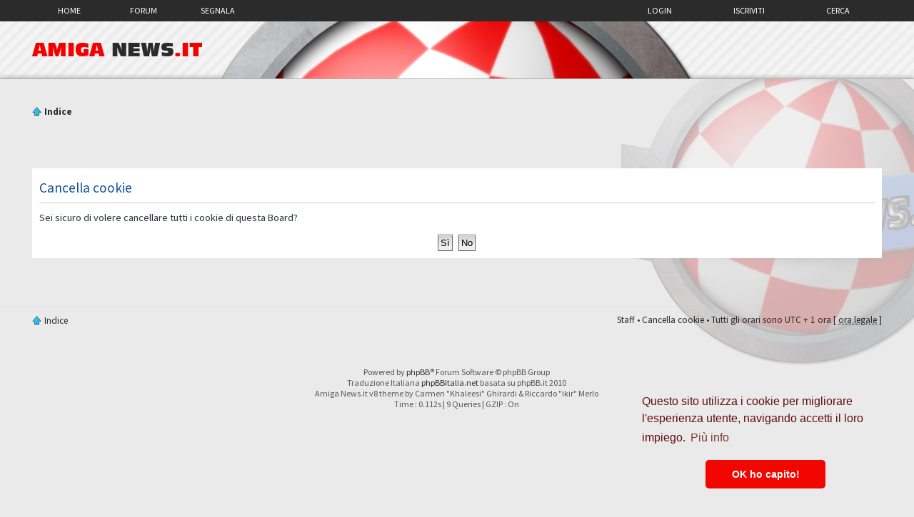

--- FILE ---
content_type: text/html; charset=utf-8
request_url: https://www.google.com/recaptcha/api2/aframe
body_size: 267
content:
<!DOCTYPE HTML><html><head><meta http-equiv="content-type" content="text/html; charset=UTF-8"></head><body><script nonce="fZfhoyByl1sUe1jXzLjqdw">/** Anti-fraud and anti-abuse applications only. See google.com/recaptcha */ try{var clients={'sodar':'https://pagead2.googlesyndication.com/pagead/sodar?'};window.addEventListener("message",function(a){try{if(a.source===window.parent){var b=JSON.parse(a.data);var c=clients[b['id']];if(c){var d=document.createElement('img');d.src=c+b['params']+'&rc='+(localStorage.getItem("rc::a")?sessionStorage.getItem("rc::b"):"");window.document.body.appendChild(d);sessionStorage.setItem("rc::e",parseInt(sessionStorage.getItem("rc::e")||0)+1);localStorage.setItem("rc::h",'1768887220476');}}}catch(b){}});window.parent.postMessage("_grecaptcha_ready", "*");}catch(b){}</script></body></html>